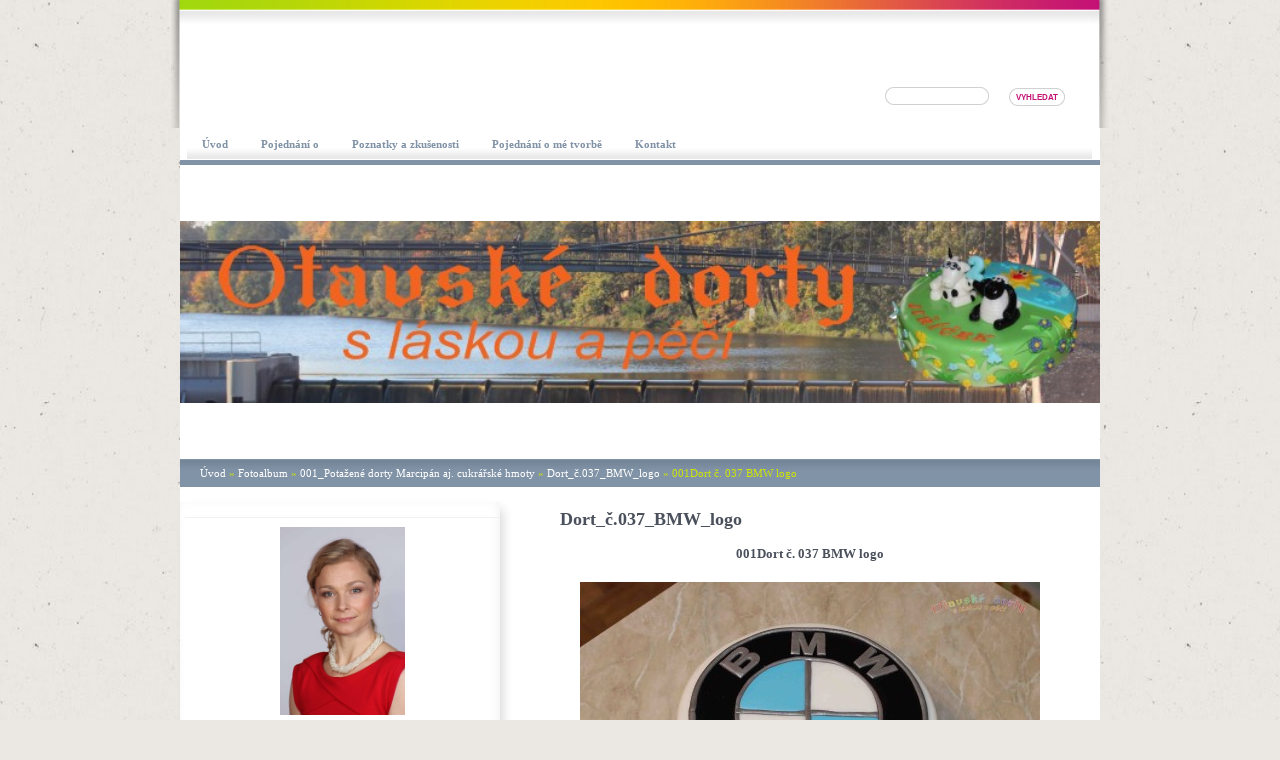

--- FILE ---
content_type: text/html; charset=UTF-8
request_url: https://www.otavskedorty.cz/fotoalbum/001_potazene-dorty-marcipan-aj.-cukrarske-hmoty/dort_c.037_bmw_logo/001dort-c.-037-bmw-logo.html
body_size: 5404
content:
<?xml version="1.0" encoding="utf-8"?>
<!DOCTYPE html PUBLIC "-//W3C//DTD XHTML 1.0 Transitional//EN" "http://www.w3.org/TR/xhtml1/DTD/xhtml1-transitional.dtd">
<html lang="cs" xml:lang="cs" xmlns="http://www.w3.org/1999/xhtml" xmlns:fb="http://ogp.me/ns/fb#">

      <head>

        <meta http-equiv="content-type" content="text/html; charset=utf-8" />
        <meta name="description" content="Zkušenosti s potahováním a pečením dortů, prezentace vlastních výtvorů." />
        <meta name="keywords" content="Marcipán,Fondán,Dort,Potažený dort,Potahovaný dort,Potahová hmota,Strakonice,Písek,Otava" />
        <meta name="robots" content="all,follow" />
        <meta name="author" content="www.otavskedorty.cz" />
        <meta name="viewport" content="width=device-width, initial-scale=1.0">
        <link href="/rss/articles/data.xml" rel="alternate" type="application/rss+xml" title="Všechny příspěvky" /><link href="/rss/articles/photos.xml" rel="alternate" type="application/rss+xml" title="Fotografie" /><link href="/rss/articles/comments.xml" rel="alternate" type="application/rss+xml" title="Komentáře" />
        <title>
            Otavské dorty - s láskou a péčí - Fotoalbum - 001_Potažené dorty Marcipán aj. cukrářské hmoty - Dort_č.037_BMW_logo - 001Dort č. 037 BMW logo
        </title>
        <link rel="stylesheet" href="https://s3a.estranky.cz/css/d1000000260.css?nc=117888059" type="text/css" /><style type="text/css">#header #header-decoration{ background: transparent url('/img/ulogo.41.jpeg') no-repeat 50% 50%; }</style>
<link rel="stylesheet" href="//code.jquery.com/ui/1.12.1/themes/base/jquery-ui.css">
<script src="//code.jquery.com/jquery-1.12.4.js"></script>
<script src="//code.jquery.com/ui/1.12.1/jquery-ui.js"></script>
<script type="text/javascript" src="https://s3c.estranky.cz/js/ui.js?nc=1" id="index_script" ></script><meta property="og:title" content="001Dort č. 037 BMW logo" />
<meta property="og:type" content="article" />
<meta property="og:url" content="https://www.otavskedorty.cz/fotoalbum/001_potazene-dorty-marcipan-aj.-cukrarske-hmoty/dort_c.037_bmw_logo/001dort-c.-037-bmw-logo.html" />
<meta property="og:image" content="https://www.otavskedorty.cz/img/tiny/529.jpg" />
<meta property="og:site_name" content="Otavské dorty - s láskou a péčí" />
<meta property="og:description" content="" />
			<script type="text/javascript">
				dataLayer = [{
					'subscription': 'true',
				}];
			</script>
			
    </head>
    <body class="">
        <!-- Wrapping the whole page, may have fixed or fluid width -->
        <div id="whole-page">

                                 

            <!-- Because of the matter of accessibility (text browsers,
            voice readers) we include a link leading to the page content and
            navigation } you'll probably want to hide them using display: none
            in your stylesheet -->

            <a href="#articles" class="accessibility-links">Jdi na obsah</a>
            <a href="#navigation" class="accessibility-links">Jdi na menu</a>

            <!-- We'll fill the document using horizontal rules thus separating
            the logical chunks of the document apart -->
            <hr />

            

			<!-- block for skyscraper and rectangle  -->
            <div id="sticky-box">
                <div id="sky-scraper-block">
                    
                    
                </div>
            </div>
            <!-- block for skyscraper and rectangle  -->

            <!-- Wrapping the document's visible part -->
            <div id="document">
                <div id="in-document">
                    
                    <!-- Hamburger icon -->
                    <button type="button" class="menu-toggle" onclick="menuToggle()" id="menu-toggle">
                    	<span></span>
                    	<span></span>
                    	<span></span>
                    </button>

                    <!-- Such navigation allows both horizontal and vertical rendering -->
<div id="navigation">
    <div class="inner_frame">
        <h2>Menu
            <span id="nav-decoration" class="decoration"></span>
        </h2>
        <nav>
            <menu class="menu-type-onclick">
                <li class="">
  <a href="/"><span>Úvod</span></a>
     
</li><li class="">
  <a href="/clanky/pojednani-o/"><span>Pojednání o</span></a>
     
</li><li class="level_1 dropdown">
  <a href="/clanky/poznatky-a-zkusenosti/"><span>Poznatky a zkušenosti</span></a>
     <ul class="level_2">
<li class="">
  <a href="/clanky/poznatky-a-zkusenosti/zkusenosti-s-hmotami/">Zkušenosti s hmotami</a>
</li><li class="">
  <a href="/clanky/poznatky-a-zkusenosti/poznatky---ruzne/">Poznatky - různé</a>
</li><li class="">
  <a href="/clanky/poznatky-a-zkusenosti/kuchynsti-elektricti-pomocnici/">Kuchyňští električtí pomocníci</a>
</li><li class="">
  <a href="/clanky/poznatky-a-zkusenosti/recepty/">Recepty</a>
</li>
</ul>
</li><li class="">
  <a href="/clanky/pojednani-o-me-tvorbe/"><span>Pojednání o mé tvorbě</span></a>
     
</li><li class="">
  <a href="/clanky/kontakt/"><span>Kontakt</span></a>
     
</li>
            </menu>
        </nav>
        <div id="clear6" class="clear">
          &nbsp;
        </div>
    </div>
</div>
<!-- menu ending -->


                    <div id="clear2" class="clear">
                        &nbsp;
                    </div>
                    <hr />


                    <!-- header -->
  <div id="header">
     <div class="inner_frame">
        <!-- This construction allows easy image replacement -->
        <h1 class="head-left hidden">
  <a href="https://www.otavskedorty.cz/" title="Otavské dorty - s láskou a péčí" style="display:none;">Otavské dorty - s láskou a péčí</a>
  <span title="Otavské dorty - s láskou a péčí">
  </span>
</h1>
        <div id="header-decoration" class="decoration">
        </div>
     </div>
  </div>
<!-- /header -->


                    <!-- Possible clearing elements (more through the document) -->
                    <div id="clear1" class="clear">
                        &nbsp;
                    </div>
                    <hr />

                    <!-- Search form -->
                    <!-- Search -->
  <div id="search" class="section">
    <h2>Vyhledávání
      <span id="search-decoration" class="decoration">
      </span></h2>
    <div class="inner_frame">
      <form action="https://katalog.estranky.cz/" method="post">
        <fieldset>
          <input type="hidden" id="uid" name="uid" value="1390786" />
          <input name="key" id="key" />
          <br />
          <span class="clButton">
            <input type="submit" id="sendsearch" value="Vyhledat" />
          </span>
        </fieldset>
      </form>
    </div>
  </div>
<!-- /Search -->
<hr />

                    <hr />


                    <!-- body of the page -->
                    <div id="body">
                        <!-- Breadcrumb navigation -->
<div id="breadcrumb-nav">
  <a href="/">Úvod</a> &raquo; <a href="/fotoalbum/">Fotoalbum</a> &raquo; <a href="/fotoalbum/001_potazene-dorty-marcipan-aj.-cukrarske-hmoty/">001_Potažené dorty Marcipán aj. cukrářské hmoty</a> &raquo; <a href="/fotoalbum/001_potazene-dorty-marcipan-aj.-cukrarske-hmoty/dort_c.037_bmw_logo/">Dort_č.037_BMW_logo</a> &raquo; <span>001Dort č. 037 BMW logo</span>
</div>
<hr />

                        
                        <!-- main page content -->
                        <div id="content">

                            <script language="JavaScript" type="text/javascript">
  <!--
    index_setCookieData('index_curr_photo', 529);
  //-->
</script>

<div id="slide">
  <h2>Dort_č.037_BMW_logo</h2>
  <div id="click">
    <h3 id="photo_curr_title">001Dort č. 037 BMW logo</h3>
    <div class="slide-img">
       
      <a href="/fotoalbum/001_potazene-dorty-marcipan-aj.-cukrarske-hmoty/dort_c.037_bmw_logo/001dort-c.-037-bmw-logo.-.html" class="actual-photo" onclick="return index_photo_open(this,'_fullsize');" id="photo_curr_a"><img src="/img/mid/529/001dort-c.-037-bmw-logo.jpg" alt="" width="460" height="354"  id="photo_curr_img" /></a>   <!-- actual shown photo -->

      <a href="/fotoalbum/001_potazene-dorty-marcipan-aj.-cukrarske-hmoty/dort_c.037_bmw_logo/002-dort-c.-037-bmw-logo.html" class="next-photo"  id="photo_next_a" title="další fotka"><span>&raquo;</span></a>  <!-- next photo -->

      <br /> <!-- clear -->
    </div>
    <p id="photo_curr_comment">
      
    </p>
    <div class="fb-like" data-href="https://www.otavskedorty.cz/fotoalbum/001_potazene-dorty-marcipan-aj.-cukrarske-hmoty/dort_c.037_bmw_logo/001dort-c.-037-bmw-logo.html" data-layout="standard" data-show-faces="true" data-action="like" data-share="false" data-colorscheme="light"></div>
  </div>
  <div id="thumbnav">
  <div class="wrap">
      <div class="box">
        <div>
          
        </div>
      </div>
      <div class="box">
        <div>
          
        </div>
      </div>
      <div class="box">
        <div>
          <a href="/fotoalbum/001_potazene-dorty-marcipan-aj.-cukrarske-hmoty/dort_c.037_bmw_logo/001dort-c.-037-bmw-logo.html" title="001Dort č. 037 BMW logo">
              <img src="/img/tiny/529.jpg" width="75" height="58" alt="001Dort č. 037 BMW logo" /></a>
        </div>
      </div>
      <div class="box">
        <div>
          <a href="/fotoalbum/001_potazene-dorty-marcipan-aj.-cukrarske-hmoty/dort_c.037_bmw_logo/002-dort-c.-037-bmw-logo.html" title="002 Dort č. 037 BMW logo">
  <img src="/img/tiny/525.jpg" width="75" height="50" alt="002 Dort č. 037 BMW logo" /></a>

        </div>
      </div>
      <div class="box">
        <div>
          <a href="/fotoalbum/001_potazene-dorty-marcipan-aj.-cukrarske-hmoty/dort_c.037_bmw_logo/003-dort-c.-037-bmw-logo.html" title="003 Dort č. 037 BMW logo">
  <img src="/img/tiny/526.jpg" width="75" height="50" alt="003 Dort č. 037 BMW logo" /></a>

        </div>
      </div>
      <br />
  </div>
</div>
<!-- TODO: javascript -->
<script type="text/javascript">
  <!--
    var index_ss_type = "five";
    var index_ss_nexthref = "/fotoalbum/001_potazene-dorty-marcipan-aj.-cukrarske-hmoty/dort_c.037_bmw_logo/002-dort-c.-037-bmw-logo.html";
    var index_ss_firsthref = "/fotoalbum/001_potazene-dorty-marcipan-aj.-cukrarske-hmoty/dort_c.037_bmw_logo/001dort-c.-037-bmw-logo.html";
    index_ss_init ();
  //-->
</script>

  <div class="slidenav">
    <div class="back" id="photo_prev_div">
       
    </div>
    <div class="forward" id="photo_next_div">
      <a href="/fotoalbum/001_potazene-dorty-marcipan-aj.-cukrarske-hmoty/dort_c.037_bmw_logo/002-dort-c.-037-bmw-logo.html" id="photo_ns_next_a">Další &rarr;</a>

    </div>
    <a href="/fotoalbum/001_potazene-dorty-marcipan-aj.-cukrarske-hmoty/dort_c.037_bmw_logo/">Zpět do složky</a>
    <br />
  </div>
  
  <script type="text/javascript">
    <!--
      index_photo_init ();
    //-->
  </script>
</div>

                        </div>
                        <!-- /main page content -->
                        
                        <div id="nav-column">

                            <!-- Side column left/right -->
                            <div class="column">

                                <!-- Inner column -->
                                <div class="inner_frame inner-column">
                                    <!-- Portrait -->
  <div id="portrait" class="section">
    <h2>Portrét
      <span id="nav-portrait" class="portrait">
      </span></h2>
    <div class="inner_frame">
      <a href="/">
        <img src="/img/portrait.1.1455635820.jpeg" width="270" height="405" alt="Portrét" /></a>
    </div>
  </div>
<!-- /Portrait -->
<hr />

                                    
                                    
                                    
                                    
                                    <!-- Photo album -->
  <div id="photo-album-nav" class="section">
    <h2>Fotoalbum
      <span id="photo-album-decoration" class="decoration">
      </span></h2>
    <div class="inner_frame">
      <ul>
        <li class="first ">
  <a href="/fotoalbum/001_potazene-dorty-marcipan-aj.-cukrarske-hmoty/">
    001_Potažené dorty Marcipán aj. cukrářské hmoty</a></li>
<li class="">
  <a href="/fotoalbum/002_dorty-nepotazene/">
    002_Dorty nepotažené</a></li>
<li class="">
  <a href="/fotoalbum/dary-otavy/">
    003_Otava</a></li>
<li class="">
  <a href="/fotoalbum/004_tvoreni-s-detmi/">
    004_Tvoření s dětmi</a></li>
<li class="">
  <a href="/fotoalbum/005_ruzne/">
    005_Různé</a></li>
<li class="last ">
  <a href="/fotoalbum/006_dorty-bez-bileho-cukru/">
    006_Dorty bez bílého cukru</a></li>

      </ul>
    </div>
  </div>
<!-- /Photo album -->
<hr />

                                    <!-- Last photo -->
  <div id="last-photo" class="section">
    <h2>Poslední fotografie
      <span id="last-photo-decoration" class="decoration">
      </span></h2>
    <div class="inner_frame">
      <div class="wrap-of-wrap">
        <div class="wrap-of-photo">
          <a href="/fotoalbum/001_potazene-dorty-marcipan-aj.-cukrarske-hmoty/dort_c.077_slime-rancher-2/">
            <img src="/img/mid/1049/001_slime-rancher-2.jpg" alt="001_Slime Rancher 2" width="70" height="75" /></a>
        </div>
      </div>
      <span>
        <a href="/fotoalbum/001_potazene-dorty-marcipan-aj.-cukrarske-hmoty/dort_c.077_slime-rancher-2/">Dort_č.077_Slime Rancher 2</a>
      </span>
    </div>
  </div>
<!-- /Last photo -->
<hr />
                                    
                                    
                                    
                                    
                                    
                                    
                                    

                                    <!-- Archive -->
  <div id="calendar" class="section">
    <h2>Archiv
      <span id="archive-decoration" class="decoration">
      </span></h2>
    <div class="inner_frame">
      <!-- Keeping in mind people with disabilities (summary, caption) as well as worshipers of semantic web -->
      <table summary="Tabulka představuje kalendář, sloužící k listování podle data.">
        <!-- You should hide caption using CSS -->
        <caption>
          Kalendář
        </caption>
        <tbody>
  <tr id="archive-small">
    <td class="archive-nav-l"><a href="/archiv/m/2025/11/01/">&lt;&lt;</a></td>
    <td colspan="5" class="archive-nav-c">prosinec / 2025</td>
    <td class="archive-nav-r">&gt;&gt;</td>
  </tr>
</tbody>

      </table>
    </div>
  </div>
<!-- /Archive -->
<hr />

                                    <!-- RSS -->
  <div id="rss-nav" class="section">
    <h2>RSS
      <span id="rss-nav-decoration" class="decoration">
      </span></h2>
    <div class="inner_frame">
      <ul>
        <li>
          <a href="/archiv/rss/">
            Přehled zdrojů</a></li>
      </ul>
    </div>
  </div>
<!-- /RSS -->
<hr />

                                    <!-- Stats -->
  <div id="stats" class="section">
    <h2>Statistiky
      <span id="stats-decoration" class="decoration">
      </span></h2>
    <div class="inner_frame">
      <!-- Keeping in mind people with disabilities (summary, caption) as well as worshipers of semantic web -->
      <table summary="Statistiky">

        <tfoot>
          <tr>
            <th scope="row">Online:</th>
            <td>8</td>
          </tr>
        </tfoot>

        <tbody>
          <tr>
            <th scope="row">Celkem:</th>
            <td>885956</td>
          </tr>
          <tr>
            <th scope="row">Měsíc:</th>
            <td>16103</td>
          </tr>
          <tr>
            <th scope="row">Den:</th>
            <td>305</td>
          </tr>
        </tbody>
      </table>
    </div>
  </div>
<!-- Stats -->
<hr />
                                </div>
                                <!-- /Inner column -->

                                <div id="clear4" class="clear">
                                    &nbsp;
                                </div>

                            </div>
                            <!-- konci first column -->
                        </div>

                        <div id="clear3" class="clear">
                            &nbsp;
                        </div>
                        <hr />

                        <div id="decoration1" class="decoration">
                        </div>
                        <div id="decoration2" class="decoration">
                        </div>
                        <!-- /Meant for additional graphics inside the body of the page -->
                    </div>
                    <!-- /body -->

                    <div id="clear5" class="clear">
                        &nbsp;
                    </div>
                    <hr />

                                    <!-- Footer -->
                <div id="footer">
                    <div class="inner_frame">
                        <p>
                            &copy; 2025 eStránky.cz <span class="hide">|</span> <a class="promolink promolink-paid" href="//www.estranky.cz/" title="Tvorba webových stránek zdarma, jednoduše a do 5 minut."><strong>Tvorba webových stránek</strong></a> 
                             | <a class="rss" href="/archiv/rss/">RSS</a>
                            
                            
                            
                            
                            
                        </p>
                        
                        
                    </div>
                </div>
                <!-- /Footer -->


                    <div id="clear7" class="clear">
                        &nbsp;
                    </div>

                    <div id="decoration3" class="decoration">
                    </div>
                    <div id="decoration4" class="decoration">
                    </div>
                    <!-- /Meant for additional graphics inside the document -->

                </div>
            </div>

            <div id="decoration5" class="decoration">
            </div>
            <div id="decoration6" class="decoration">
            </div>
            <!-- /Meant for additional graphics inside the page -->

            
            <!-- block for board position-->

        </div>
        <div id="fb-root"></div>
<script async defer src="https://connect.facebook.net/cs_CZ/sdk.js#xfbml=1&version=v3.2&appId=979412989240140&autoLogAppEvents=1"></script><!-- NO GEMIUS -->
    </body>
</html>